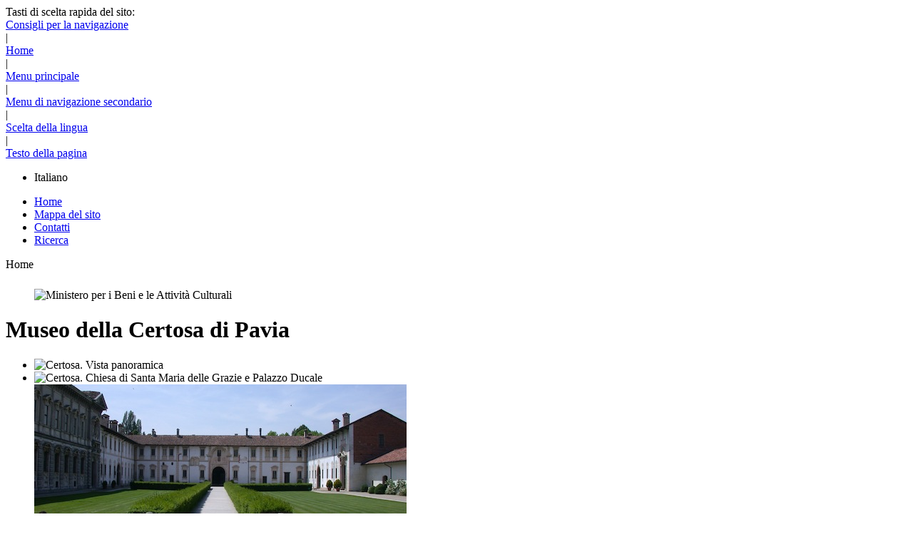

--- FILE ---
content_type: text/html; charset=iso-8859-1
request_url: http://museo.certosadipavia.beniculturali.it/
body_size: 4724
content:
<!DOCTYPE html PUBLIC "-//W3C//DTD XHTML 1.0 Strict//EN"
	"http://www.w3.org/TR/xhtml1/DTD/xhtml1-strict.dtd">
<html xmlns="http://www.w3.org/1999/xhtml" xml:lang="it" lang="it">
<head>
	<meta http-equiv="content-type" content="text/html; charset=iso-8859-1" />
	<title>Home - Museo della Certosa di Pavia</title>	<meta http-equiv="content-language" content="it" />
<meta name="Generator" content="Museo &amp; Web CMS - Copyright (C) 2005, 2010 Ministero per i beni e le attivit&agrave; culturali" />
<meta name="keywords" content="parole chiave" />
<link rel="schema.DC" href="http://purl.org/dc/elements/1.1/" />
<meta name="DC.Title" content="Home" />
<meta name="DC.Creator" content="" />
<meta name="DC.Subject" content="" />
<meta name="DC.Description" content="descrizione" />
<meta name="DC.Publisher" content="" />
<meta name="DC.Contributor" content="" />
<meta name="DC.Date" content="(SCHEME=ISO8601) 22/01/2026" />
<meta name="DC.Type" content="" />
<meta name="DC.Format" content="(SCHEME=IMT) text/html" />
<meta name="DC.Identifier" content="" />
<meta name="DC.Source" content="" />
<meta name="DC.Language" content="(SCHEME=ISO639-1) it" />
<meta name="DC.Relation" content="" />
<meta name="DC.Coverage" content="" />
<meta name="DC.Rights" content="Copyright 2005-2017 Ministero della Cultura" />		<script type="text/javascript" src="static/org_minervaeurope_museoweb/templates/mdi/assets/js/jquery.js"></script>
		<script type="text/javascript" src="static/org_minervaeurope_museoweb/templates/mdi/assets/js/jquery.innerfade.js"></script>
		<script type="text/javascript">
	   $(document).ready(
				function(){
					$('.fade').innerfade({
						speed: 3000,
						timeout: 10000,
						type: 'random_start',
						containerheight: '274px'
					});
			});
  	</script>
	
	<link href="static/org_minervaeurope_museoweb/templates/mdi/assets/css/styles.css" rel="stylesheet" type="text/css" media="all" />
	<link href="static/org_minervaeurope_museoweb/templates/mdi/assets/css/threecolums.css" rel="stylesheet" type="text/css" media="all" />
	<link href="static/org_minervaeurope_museoweb/templates/mdi/assets/css/print.css" rel="stylesheet" type="text/css" media="print" />
	<link href="static/org_minervaeurope_museoweb/templates/mdi/assets/css/innerfade/jq_fade.css" rel="stylesheet" type="text/css" media="all" />
	<link href="static/org_minervaeurope_museoweb/templates/mdi/assets/css/skipw3c.css" rel="stylesheet" type="text/css" media="all" />
	<link href="static/org_minervaeurope_museoweb/templates/mdi/assets/css/wraps.css" rel="stylesheet" type="text/css" media="all" />
		<!--[if IE 5]>
	<link href="static/org_minervaeurope_museoweb/templates/mdi/assets/css/ie5.css" rel="stylesheet" type="text/css" media="screen" />
	<![endif]-->
	<!--[if IE 6]>
	<link href="static/org_minervaeurope_museoweb/templates/mdi/assets/css/ie6.css" rel="stylesheet" type="text/css" media="screen" />
	<![endif]-->
	<!--[if IE 7]>
	<link href="static/org_minervaeurope_museoweb/templates/mdi/assets/css/ie7.css" rel="stylesheet" type="text/css" media="screen" />
	<![endif]-->
	<script type="text/javascript" src="static/org_minervaeurope_museoweb/templates/mdi/assets/js/skipw3c.js"></script>
	<script type="text/javascript" src="static/org_glizy/assets/js/Glizy.js"></script><script type="text/javascript" src="static/org_glizy/assets/js/locale/it.js"></script><script type="text/javascript">
// <![CDATA[
Glizy.slideShowSpeed = 5;
// ]]>
</script><link rel="stylesheet" href="cache/cache_4058cd68650a9ec9162e03680273b99c_f5519cb4e46cfb4cfe7e3e7170fe1402.css" type="text/css" media="screen" /></head>
<body>
<div id="outerWrapDx">
<div id="outerWrapSx">
  <div id="wrap">
    <div id="topMenu">
      <div id="skip"><div>Tasti di scelta rapida del sito:</div><a href="index.php?pageId=Guida" accesskey="9" title="Vi spieghiamo come navigare meglio nel sito">Consigli per la navigazione</a><div>|</div><a href="index.php" accesskey="1" title="Ritorna alla HomePage">Home</a><div>|</div><a href="#leftSidebar" accesskey="2" title="Menu di navigazione principale del sito">Menu principale</a><div>|</div><a href="#leftSidebar" accesskey="3" title="Menu di navigazione secondario del sito">Menu di navigazione secondario</a><div>|</div><a href="#languages" accesskey="4" title="Scelta della lingua">Scelta della lingua</a><div>|</div><a href="#top" accesskey="5" title="Testo della pagina">Testo della pagina</a></div>
    	<div id="topBar">
    		<ul class="languages" id="languages"><li class="it current">Italiano</li></ul>    		<ul class="metanavigation" id="metanavigation"><li><a href="index.php?it/1/home" title="Home">Home</a></li><li><a href="index.php?it/27/mappa-del-sito" title="Mappa del sito">Mappa del sito</a></li><li><a href="index.php?it/120/contatti" title="Contatti">Contatti</a></li><li><a href="index.php?it/29/ricerca" title="Ricerca">Ricerca</a></li></ul>    	</div>
    </div>	
  	<div id="topSearch">
      <div id="breadcrumbs"><span class="current">Home</span></div>
      <div id="searchMdI"></div>
    </div>
    <div id="header">
        <div class="headerLogo"><img src="static/org_minervaeurope_museoweb/templates/T2/assets/images/logoMibac.gif" alt="Ministero per i Beni e le Attivit&agrave; Culturali" title="Ministero per i Beni e le Attivit&agrave; Culturali" style="margin-top: 25px; margin-left: 40px;"/><h1>Museo della Certosa di Pavia</h1></div>	
    </div>
    <div id="topWrap">
      <div id="homeImagesWrap"><ul class="fade">
		<li><img  src="cache/cache_194d8721736f745d388d69d112de08bc_9e4f584c42c93007c64fef6b98b51077.jpg" alt="Certosa. Vista panoramica" title="Certosa. Vista panoramica" width="521" height="274"/>    <!--<p tal:omit-tag="" tal:content="structure item/image/title" />--></li>
		<li><img  src="cache/cache_194d8721736f745d388d69d112de08bc_332f8ff44c4f9d6614939bb7786476bb.jpg" alt="Certosa. Chiesa di Santa Maria delle Grazie e Palazzo Ducale" title="Certosa. Chiesa di Santa Maria delle Grazie e Palazzo Ducale" width="522" height="274"/>    <!--<p tal:omit-tag="" tal:content="structure item/image/title" />--></li>
		<li><img  src="getImage.php?id=50&amp;w=522&amp;h=274&amp;c=0&amp;co=0&amp;f=0&amp;t=1&amp;.jpg" alt="Certosa. Ingresso" title="Certosa. Ingresso" width="522" height="274"/>    <!--<p tal:omit-tag="" tal:content="structure item/image/title" />--></li>
		<li><img  src="getImage.php?id=52&amp;w=522&amp;h=274&amp;c=0&amp;co=0&amp;f=0&amp;t=1&amp;.jpg" alt="Certosa. Vista panoramica con peschiera" title="Certosa. Vista panoramica con peschiera" width="522" height="274"/>    <!--<p tal:omit-tag="" tal:content="structure item/image/title" />--></li>
		<li><img  src="getImage.php?id=47&amp;w=522&amp;h=274&amp;c=0&amp;co=0&amp;f=0&amp;t=1&amp;.jpg" alt="Certosa. Chiostro grande" title="Certosa. Chiostro grande" width="522" height="274"/>    <!--<p tal:omit-tag="" tal:content="structure item/image/title" />--></li>
		<li><img  src="cache/cache_194d8721736f745d388d69d112de08bc_36ef47b42b9d2682b2d6a7c169d3825e.jpg" alt="Certosa. Chiostro Grande" title="Certosa. Chiostro Grande" width="521" height="274"/>    <!--<p tal:omit-tag="" tal:content="structure item/image/title" />--></li>
		<li><img  src="cache/cache_194d8721736f745d388d69d112de08bc_8fe0667336a021fd88894a403a675bc4.jpg" alt="Certosa. Chiostro Grande1" title="Certosa. Chiostro Grande1" width="521" height="274"/>    <!--<p tal:omit-tag="" tal:content="structure item/image/title" />--></li>
		<li><img  src="cache/cache_194d8721736f745d388d69d112de08bc_d80b2695174adfbd3df692cb57181d6e.jpg" alt="Certosa. Chiostro Grande. Celle e decorazione quattrocentesca" title="Certosa. Chiostro Grande. Celle e decorazione quattrocentesca" width="521" height="274"/>    <!--<p tal:omit-tag="" tal:content="structure item/image/title" />--></li>
		<li><img  src="getImage.php?id=209&amp;w=522&amp;h=274&amp;c=0&amp;co=0&amp;f=0&amp;t=1&amp;.jpg" alt="Certosa. Cupola di Pietro Sorri e volte del Transetto" title="Certosa. Cupola di Pietro Sorri e volte del Transetto" width="522" height="274"/>    <!--<p tal:omit-tag="" tal:content="structure item/image/title" />--></li>
		<li><img  src="cache/cache_194d8721736f745d388d69d112de08bc_b6b9be331997e92545dc227f3279bb43.jpg" alt="Certosa. GRA CAR. Gratiarum Chartusia ovvero Certosa delle Grazie" title="Certosa. GRA CAR. Gratiarum Chartusia ovvero Certosa delle Grazie" width="521" height="274"/>    <!--<p tal:omit-tag="" tal:content="structure item/image/title" />--></li>
</ul></div>
      <div id="highlightsWrap"><div class="boxHighLights">
<h2>In Evidenza</h2>
<ul>
    	<li id="boxHighLights1">
  			<a class="" href="index.php?it/185/capolavori-del-museo-e-della-gipsoteca" title="Capolavori del Museo e della Gipsoteca">Capolavori del Museo e della Gipsoteca</a>
          	</li>
    	<li id="boxHighLights2">
  			<a class="" href="index.php?it/23/capolavori-della-chiesa-di-santa-maria-delle-grazie" title="Capolavori della Chiesa di Santa Maria delle Grazie">Capolavori della Chiesa di Santa Maria delle Grazie</a>
          	</li>
  </ul>
</div></div>
    </div>
    <div class="clear"></div>
    <div id="allWrap"> 
      <div id="leftWrap"><ul class="navigationMenu" id="navigation0"><li><a href="index.php?it/136/informazioni" title=" Informazioni"> Informazioni</a></li><li><a href="index.php?it/137/il-museo-e-la-gipsoteca" title="Il Museo e la Gipsoteca">Il Museo e la Gipsoteca</a></li><li><a href="index.php?it/149/la-certosa" title="La Certosa">La Certosa</a></li><li><a href="index.php?it/160/il-patrimonio" title="Il Patrimonio">Il Patrimonio</a></li><li><a href="index.php?it/141/attivit" title="Attivit&agrave;">Attivit&agrave;</a></li><li><a href="index.php?it/161/i-servizi" title="I Servizi">I Servizi</a></li><li><a href="index.php?it/186/la-galleria-fotografica" title="La Galleria fotografica">La Galleria fotografica</a></li></ul><div class="clear"></div><!-- AddThis Button BEGIN --><div class="addthis_toolbox addthis_default_style"><a href="http://addthis.com/bookmark.php?v=250" class="addthis_button_compact">Share</a><span class="addthis_separator"></span><a class="addthis_button_facebook"></a><a class="addthis_button_twitter"></a><a class="addthis_button_googlebuzz"></a><a class="addthis_button_email"></a><span class="addthis_separator"></span><a class="addthis_button_facebook_like"></a></div><script type="text/javascript" src="http://s7.addthis.com/js/250/addthis_widget.js#username=xa-4cbef798528a9327"></script><!-- AddThis Button END --></div>
      <div id="middleWrap">
        <div id="internalWrap">
      		<a name="top"></a>     
          <div id="textWrap">
            <div><div style="text-align: justify"><strong>*** ATTENZIONE ***</strong></div><div style="text-align: justify"><em>Questo sito non &egrave; pi&ugrave; aggiornato dal 2017. Per tutte le informazioni sulla visita alla Certosa di Pavia, il sito ufficiale &egrave;:<br /></em>https://museilombardia.cultura.gov.it/musei/museo-della-certosa-di-pavia/</div><div style="text-align: justify">&nbsp;</div><div style="text-align: justify">---</div><div style="text-align: justify">&nbsp;</div><div style="text-align: justify">Il Museo della Certosa ha sede nella Certosa di Pavia (PV), edificio storico di propriet&agrave; dello Stato, e occupa gli spazi del cosiddetto Palazzo Ducale. Aperto stabilmente nel 2008, &egrave; articolato su due piani a esposizione permanente. La missione del museo &egrave; quella di tutelare, conservare, valorizzare, esporre al pubblico e promuovere la conoscenza del patrimonio storico artistico esposto, proveniente dal monumento della Certosa. Collabora con altri musei della citt&agrave; di Pavia per iniziative didattiche e culturali in genere rivolte a fasce di utenza diversificate, dalla scuola al pubblico adulto.</div><div style="text-align: justify">Il Museo dipende dalla Direzione regionale Musei Lombardia, organo periferico del Ministero della Cultura. Alla stessa Direzione regionale fa capo la gestione economica e quella del personale in servizio presso il Museo.&nbsp;</div></div><div style="text-align: justify"><br /></div><p>&nbsp;</p><p><strong></strong></p><p><hr /><p>&nbsp;</p><div style="text-align: justify">La realizzazione del sito internet pertinente al Parco &egrave; inserita nell&#39;ambito di &quot;MuseiD-Italia&quot; con lo scopo di raccogliere in un unico importante progetto di valore strategico attivit&agrave; e realizzazioni gi&agrave; esistenti nel campo del sistema museale e valorizzare i risultati ponendoli in un contesto di pi&ugrave; ampia costituzione di un &ldquo;Sistema museale nazionale&rdquo;. Il progetto prevede la digitalizzazione del patrimonio, la comunicazione sul web, l&rsquo;e-commerce, la realizzazione di &ldquo;Musei impossibili&rdquo;, attraverso la ricomposizione, all&rsquo;interno dello stesso ambiente virtuale, di opere (di uno stesso autore, di una corrente artistica, di una  determinata tipologia) situate realmente in diverse istituzioni e in differenti paesi.</div><br /> <br /><br /> <br /><strong></strong><p>&nbsp;</p></p><div id="blog">
		<div class="navigation">
					</div>
</div>			
        		        		<div class="afterContent">
        			        		</div>
          </div>
          <div id="newsEventsWrap">











<!--
<div class="boxNewsEvents" tal:condition="php: count(RecordSetBox['records'])">
	<h3 tal:content="RecordSetBox/title" />
<ul>
	<div tal:omit-tag="" tal:repeat="item RecordSetBox/records">
  <li>
		<p class="date" tal:content="structure item/newsdetail_startDate" />
		<h4><a href="" tal:content="structure item/newsdetail_title" tal:attributes="href item/__url__; structure title item/newsdetail_title"></a></h4>
		<p><span tal:omit-tag="" tal:content="structure item/newsdetail_bodyShort" /><a tal:attributes="href item/__url__; structure title item/newsdetail_title" class="moreRight"><span tal:omit-tag="" tal:content="php: __T('MW_MORE')"/></a></p>
	  </li>
  </div>
</ul>
	<div class="clear"></div>
</div>
--><div class="boxNewsEvents">
	<h3>Eventi</h3>
<ul>
	  <li>
		<!--<p class="date" tal:content="structure item/eventdetail_title" />-->
		<h4><a href="index.php?it/22/modulo-eventi/42/gep-2018-i-cavalier-larme-e-gli-amori-vita-e-imprese-di-francesco-sforza-duca-di-milano" title="GEP 2018 - I CAVALIER, L&rsquo;ARME E GLI AMORI - Vita e imprese di Francesco Sforza, Duca di Milano">GEP 2018 - I CAVALIER, L&rsquo;ARME E GLI AMORI - Vita e imprese di Francesco Sforza, Duca di Milano</a></h4>
    <p>23/09/2018    
		<a class="moreRight" href="index.php?it/22/modulo-eventi/42/gep-2018-i-cavalier-larme-e-gli-amori-vita-e-imprese-di-francesco-sforza-duca-di-milano" title="23/09/2018">Leggi</a></p>
	  </li>
  </ul>
	<div class="clear"></div>
</div></div>
          <div class="clear"></div>
      	</div>
      </div>
      <div id="rightWrap">
    		    		    	</div>
    </div>
    <div class="clear"></div>
    	<div id="footer">
    		<div class="right">
    			<address><strong>Museo della Certosa di Pavia</strong></address><address>Palazzo Ducale - Viale Monumento 4 &ndash; Certosa di Pavia</address><address>Telefono: 0382 924990</address><address><p style="text-align: justify">&nbsp;</p></address><address> </address><p>&nbsp;</p>    			<a href="http://www.minervaeurope.org" title="pagina principale di Minerva Europe"><img src="static/org_minervaeurope_museoweb/templates/mdi/assets/images/logo_minerva.gif" alt="Minerva Europe" width="68" height="50" style="margin: 5px" /></a><a href="http://www.minervaeurope.org/structure/workinggroups/userneeds/prototipo/museoweb.html" title="pagina principale di Museo &amp; Web" ><img src="static/org_minervaeurope_museoweb/templates/mdi/assets/images/logo_museoWeb.gif" alt="Museo &amp; Web" width="50" height="50" style="margin: 5px" /></a>
    		</div>
    		<div class="left">
    			<p>Copyright 2005-2017 Ministero della Cultura - <a href="index.php?it/15/disclaimer" title="Disclaimer">Disclaimer</a> | <a href="index.php?it/16/crediti" title="Crediti">Crediti</a></p><p>pagina creata il 04/10/2005, ultima modifica 22/01/2026</p>    		</div>
    		<div class="clear"></div>
    	</div>
  </div>
</div>
</div>
</body>
</html>